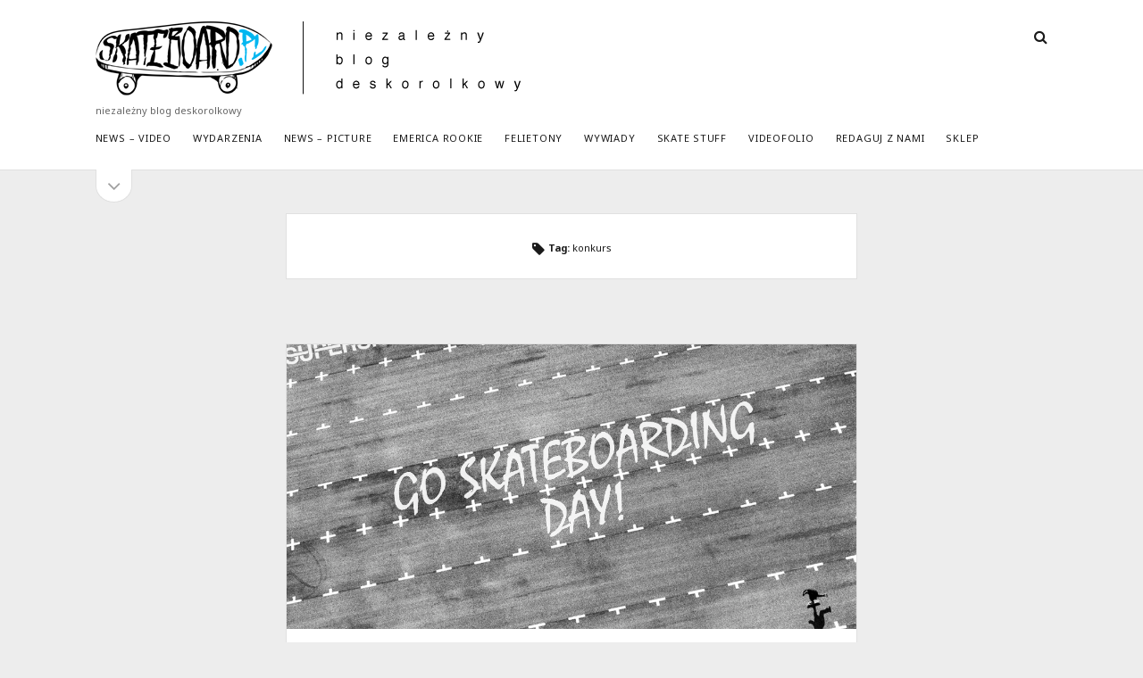

--- FILE ---
content_type: text/html; charset=UTF-8
request_url: https://skateboard.pl/tag/konkurs
body_size: 6800
content:
<!DOCTYPE html>

<html lang="pl-PL" prefix="og: http://ogp.me/ns#">

<head>
	<title>Archiwa: konkurs - Skateboard.pl</title>
<meta charset="UTF-8" />
<meta name="viewport" content="width=device-width, initial-scale=1" />
<meta name="template" content="Founder 1.28" />
<meta name="generator" content="WordPress 5.5.17" />

<!-- This site is optimized with the Yoast SEO plugin v4.9 - https://yoast.com/wordpress/plugins/seo/ -->
<link rel="canonical" href="https://skateboard.pl/tag/konkurs" />
<meta property="og:locale" content="pl_PL" />
<meta property="og:type" content="object" />
<meta property="og:title" content="Archiwa: konkurs - Skateboard.pl" />
<meta property="og:url" content="https://skateboard.pl/tag/konkurs" />
<meta property="og:site_name" content="Skateboard.pl" />
<meta name="twitter:card" content="summary" />
<meta name="twitter:title" content="Archiwa: konkurs - Skateboard.pl" />
<!-- / Yoast SEO plugin. -->

<link rel='dns-prefetch' href='//fonts.googleapis.com' />
<link rel='dns-prefetch' href='//s.w.org' />
<link rel="alternate" type="application/rss+xml" title="Skateboard.pl &raquo; Kanał z wpisami" href="https://skateboard.pl/feed" />
<link rel="alternate" type="application/rss+xml" title="Skateboard.pl &raquo; Kanał z komentarzami" href="https://skateboard.pl/comments/feed" />
<link rel="alternate" type="application/rss+xml" title="Skateboard.pl &raquo; Kanał z wpisami otagowanymi jako konkurs" href="https://skateboard.pl/tag/konkurs/feed" />
		<script type="text/javascript">
			window._wpemojiSettings = {"baseUrl":"https:\/\/s.w.org\/images\/core\/emoji\/13.0.0\/72x72\/","ext":".png","svgUrl":"https:\/\/s.w.org\/images\/core\/emoji\/13.0.0\/svg\/","svgExt":".svg","source":{"concatemoji":"https:\/\/skateboard.pl\/wp-includes\/js\/wp-emoji-release.min.js?ver=5.5.17"}};
			!function(e,a,t){var n,r,o,i=a.createElement("canvas"),p=i.getContext&&i.getContext("2d");function s(e,t){var a=String.fromCharCode;p.clearRect(0,0,i.width,i.height),p.fillText(a.apply(this,e),0,0);e=i.toDataURL();return p.clearRect(0,0,i.width,i.height),p.fillText(a.apply(this,t),0,0),e===i.toDataURL()}function c(e){var t=a.createElement("script");t.src=e,t.defer=t.type="text/javascript",a.getElementsByTagName("head")[0].appendChild(t)}for(o=Array("flag","emoji"),t.supports={everything:!0,everythingExceptFlag:!0},r=0;r<o.length;r++)t.supports[o[r]]=function(e){if(!p||!p.fillText)return!1;switch(p.textBaseline="top",p.font="600 32px Arial",e){case"flag":return s([127987,65039,8205,9895,65039],[127987,65039,8203,9895,65039])?!1:!s([55356,56826,55356,56819],[55356,56826,8203,55356,56819])&&!s([55356,57332,56128,56423,56128,56418,56128,56421,56128,56430,56128,56423,56128,56447],[55356,57332,8203,56128,56423,8203,56128,56418,8203,56128,56421,8203,56128,56430,8203,56128,56423,8203,56128,56447]);case"emoji":return!s([55357,56424,8205,55356,57212],[55357,56424,8203,55356,57212])}return!1}(o[r]),t.supports.everything=t.supports.everything&&t.supports[o[r]],"flag"!==o[r]&&(t.supports.everythingExceptFlag=t.supports.everythingExceptFlag&&t.supports[o[r]]);t.supports.everythingExceptFlag=t.supports.everythingExceptFlag&&!t.supports.flag,t.DOMReady=!1,t.readyCallback=function(){t.DOMReady=!0},t.supports.everything||(n=function(){t.readyCallback()},a.addEventListener?(a.addEventListener("DOMContentLoaded",n,!1),e.addEventListener("load",n,!1)):(e.attachEvent("onload",n),a.attachEvent("onreadystatechange",function(){"complete"===a.readyState&&t.readyCallback()})),(n=t.source||{}).concatemoji?c(n.concatemoji):n.wpemoji&&n.twemoji&&(c(n.twemoji),c(n.wpemoji)))}(window,document,window._wpemojiSettings);
		</script>
		<style type="text/css">
img.wp-smiley,
img.emoji {
	display: inline !important;
	border: none !important;
	box-shadow: none !important;
	height: 1em !important;
	width: 1em !important;
	margin: 0 .07em !important;
	vertical-align: -0.1em !important;
	background: none !important;
	padding: 0 !important;
}
</style>
	<link rel='stylesheet' id='wp-block-library-css'  href='https://skateboard.pl/wp-includes/css/dist/block-library/style.min.css?ver=5.5.17' type='text/css' media='all' />
<link rel='stylesheet' id='gglcptch-css'  href='https://skateboard.pl/wp-content/plugins/google-captcha/css/gglcptch.css?ver=1.30' type='text/css' media='all' />
<link rel='stylesheet' id='wp-pagenavi-css'  href='https://skateboard.pl/wp-content/plugins/wp-pagenavi/pagenavi-css.css?ver=2.70' type='text/css' media='all' />
<link rel='stylesheet' id='ct-founder-style-css'  href='https://skateboard.pl/wp-content/themes/founder/style.min.css?ver=5.5.17' type='text/css' media='all' />
<link rel='stylesheet' id='ct-unit-style-css'  href='https://skateboard.pl/wp-content/themes/unit/style.min.css?ver=5.5.17' type='text/css' media='all' />
<link rel='stylesheet' id='ct-founder-google-fonts-css'  href='//fonts.googleapis.com/css?family=Noto+Sans%3A400%2C700%2C400italic&#038;ver=5.5.17' type='text/css' media='all' />
<link rel='stylesheet' id='font-awesome-css'  href='https://skateboard.pl/wp-content/themes/founder/assets/font-awesome/css/font-awesome.min.css?ver=5.5.17' type='text/css' media='all' />
<!-- This site uses the Google Analytics by MonsterInsights plugin v6.2.0 - Using Analytics tracking - https://www.monsterinsights.com/ -->
<script type="text/javascript" data-cfasync="false">
	/* Function to detect opted out users */
	function __gaTrackerIsOptedOut() {
		return document.cookie.indexOf(disableStr + '=true') > -1;
	}

	/* Disable tracking if the opt-out cookie exists. */
	var disableStr = 'ga-disable-UA-72334131-1';
	if ( __gaTrackerIsOptedOut() ) {
		window[disableStr] = true;
	}

	/* Opt-out function */
	function __gaTrackerOptout() {
	  document.cookie = disableStr + '=true; expires=Thu, 31 Dec 2099 23:59:59 UTC; path=/';
	  window[disableStr] = true;
	}

	(function(i,s,o,g,r,a,m){i['GoogleAnalyticsObject']=r;i[r]=i[r]||function(){
		(i[r].q=i[r].q||[]).push(arguments)},i[r].l=1*new Date();a=s.createElement(o),
		m=s.getElementsByTagName(o)[0];a.async=1;a.src=g;m.parentNode.insertBefore(a,m)
	})(window,document,'script','//www.google-analytics.com/analytics.js','__gaTracker');

	__gaTracker('create', 'UA-72334131-1', 'auto');
	__gaTracker('set', 'forceSSL', true);
	__gaTracker('require', 'linkid', 'linkid.js');
	__gaTracker('send','pageview');
</script>
<!-- / Google Analytics by MonsterInsights -->
<script type='text/javascript' src='https://skateboard.pl/wp-includes/js/jquery/jquery.js?ver=1.12.4-wp' id='jquery-core-js'></script>
<!--[if IE 8]>
<script type='text/javascript' src='https://skateboard.pl/wp-content/themes/founder/js/build/html5shiv.min.js?ver=5.5.17' id='ct-founder-html5-shiv-js'></script>
<![endif]-->
<link rel="https://api.w.org/" href="https://skateboard.pl/wp-json/" /><link rel="alternate" type="application/json" href="https://skateboard.pl/wp-json/wp/v2/tags/68" /><link rel="EditURI" type="application/rsd+xml" title="RSD" href="https://skateboard.pl/xmlrpc.php?rsd" />
<link rel="wlwmanifest" type="application/wlwmanifest+xml" href="https://skateboard.pl/wp-includes/wlwmanifest.xml" /> 
<script type="text/javascript" src="https://skateboard.pl/wp-content/plugins/si-captcha-for-wordpress/captcha/si_captcha.js?ver=1768918014"></script>
<!-- begin SI CAPTCHA Anti-Spam - login/register form style -->
<style type="text/css">
.si_captcha_small { width:175px; height:45px; padding-top:10px; padding-bottom:10px; }
.si_captcha_large { width:250px; height:60px; padding-top:10px; padding-bottom:10px; }
img#si_image_com { border-style:none; margin:0; padding-right:5px; float:left; }
img#si_image_reg { border-style:none; margin:0; padding-right:5px; float:left; }
img#si_image_log { border-style:none; margin:0; padding-right:5px; float:left; }
img#si_image_side_login { border-style:none; margin:0; padding-right:5px; float:left; }
img#si_image_checkout { border-style:none; margin:0; padding-right:5px; float:left; }
img#si_image_jetpack { border-style:none; margin:0; padding-right:5px; float:left; }
img#si_image_bbpress_topic { border-style:none; margin:0; padding-right:5px; float:left; }
.si_captcha_refresh { border-style:none; margin:0; vertical-align:bottom; }
div#si_captcha_input { display:block; padding-top:15px; padding-bottom:5px; }
label#si_captcha_code_label { margin:0; }
input#si_captcha_code_input { width:65px; }
p#si_captcha_code_p { clear: left; padding-top:10px; }
.si-captcha-jetpack-error { color:#DC3232; }
</style>
<!-- end SI CAPTCHA Anti-Spam - login/register form style -->
<link rel="icon" href="https://skateboard.pl/wp-content/uploads/2015/12/cropped-3615894_300x300-32x32.jpg" sizes="32x32" />
<link rel="icon" href="https://skateboard.pl/wp-content/uploads/2015/12/cropped-3615894_300x300-192x192.jpg" sizes="192x192" />
<link rel="apple-touch-icon" href="https://skateboard.pl/wp-content/uploads/2015/12/cropped-3615894_300x300-180x180.jpg" />
<meta name="msapplication-TileImage" content="https://skateboard.pl/wp-content/uploads/2015/12/cropped-3615894_300x300-270x270.jpg" />
</head>

<body data-rsssl=1 id="unit" class="archive tag tag-konkurs tag-68">
		<a class="skip-content" href="#main">Skip to content &rarr;</a>
	<div id="overflow-container" class="overflow-container">
		<div id="max-width" class="max-width">
						<header class="site-header" id="site-header" role="banner">
				<div id="title-container" class="title-container">
					<div id='site-title' class='site-title'><a href='https://skateboard.pl'><span class='screen-reader-text'>Skateboard.pl</span><img class='logo' src='https://skateboard.pl/wp-content/uploads/2019/04/SKATEBOARD.png' alt='Skateboard.pl' /></a></div>					<p class="tagline">niezależny blog deskorolkowy</p>				</div>
				<button id="toggle-navigation" class="toggle-navigation" name="toggle-navigation" aria-expanded="false">
					<span class="screen-reader-text">open menu</span>
					<i class="fa fa-bars" title="primary menu icon" aria-hidden="true"></i>
				</button>
				<div id="menu-primary-container" class="menu-primary-container">
					<div id="menu-primary" class="menu-container menu-primary" role="navigation">
	<nav class="menu"><ul id="menu-primary-items" class="menu-primary-items"><li id="menu-item-53405" class="menu-item menu-item-type-taxonomy menu-item-object-category menu-item-53405"><a href="https://skateboard.pl/category/news-video">News &#8211; Video</a></li>
<li id="menu-item-53406" class="menu-item menu-item-type-taxonomy menu-item-object-category menu-item-53406"><a href="https://skateboard.pl/category/wydarzenia">Wydarzenia</a></li>
<li id="menu-item-53407" class="menu-item menu-item-type-taxonomy menu-item-object-category menu-item-53407"><a href="https://skateboard.pl/category/news-picture">News &#8211; Picture</a></li>
<li id="menu-item-53409" class="menu-item menu-item-type-taxonomy menu-item-object-category menu-item-53409"><a href="https://skateboard.pl/category/emerica-rookie">Emerica Rookie</a></li>
<li id="menu-item-53410" class="menu-item menu-item-type-taxonomy menu-item-object-category menu-item-53410"><a href="https://skateboard.pl/category/felietony">Felietony</a></li>
<li id="menu-item-53411" class="menu-item menu-item-type-taxonomy menu-item-object-category menu-item-53411"><a href="https://skateboard.pl/category/wywiady">Wywiady</a></li>
<li id="menu-item-53412" class="menu-item menu-item-type-taxonomy menu-item-object-category menu-item-53412"><a href="https://skateboard.pl/category/skate-stuff">Skate stuff</a></li>
<li id="menu-item-53413" class="menu-item menu-item-type-taxonomy menu-item-object-category menu-item-53413"><a href="https://skateboard.pl/category/videofolio">Videofolio</a></li>
<li id="menu-item-53414" class="menu-item menu-item-type-taxonomy menu-item-object-category menu-item-53414"><a href="https://skateboard.pl/category/redaguj-z-nami">Redaguj z nami</a></li>
<li id="menu-item-53428" class="menu-item menu-item-type-custom menu-item-object-custom menu-item-53428"><a href="http://supersklep.pl/skateshop">SKLEP</a></li>
</ul></nav></div>
										
<div class='search-form-container'>
	<button id="search-icon" class="search-icon">
		<i class="fa fa-search"></i>
	</button>
	<form role="search" method="get" class="search-form" action="https://skateboard.pl/">
		<label class="screen-reader-text">Search</label>
		<input type="search" class="search-field" placeholder="Search..." value="" name="s"
		       title="Search for:" tabindex="-1"/>
	</form>
</div>				</div>
			</header>
							<aside class="sidebar sidebar-primary" id="sidebar-primary" role="complementary">
		<h1 class="screen-reader-text">Sidebar</h1>
		<button id="toggle-sidebar" class="toggle-sidebar" name="toggle-sidebar" aria-expanded="false">
			<span class="screen-reader-text">open sidebar</span>
			<i class="fa fa-angle-down" title="sidebar icon" aria-hidden="true"></i>
		</button>
		<div id="sidebar-primary-content" class="sidebar-primary-content">
			<div id="sidebar-primary-widgets" class="sidebar-primary-widgets active-4">
				<section id="search-2" class="widget widget_search"><h2 class="widget-title">SZUKAJ</h2><div class='search-form-container'>
	<form role="search" method="get" class="search-form" action="https://skateboard.pl/">
		<label class="screen-reader-text" for="search-field">Search</label>
		<input id="search-field" type="search" class="search-field" value="" name="s"
		       title="Search for:"/>
		<input type="submit" class="search-submit" value='Go'/>
	</form>
</div></section>
		<section id="recent-posts-2" class="widget widget_recent_entries">
		<h2 class="widget-title">Ostatnie wpisy</h2>
		<ul>
											<li>
					<a href="https://skateboard.pl/vans-skate-classics">Vans Skate Classics</a>
									</li>
											<li>
					<a href="https://skateboard.pl/volcom-x-macba-life">Volcom x Macba Life</a>
									</li>
											<li>
					<a href="https://skateboard.pl/vans-x-anderson-paak">VANS X ANDERSON .PAAK</a>
									</li>
											<li>
					<a href="https://skateboard.pl/vans-66-supply">Vans 66 Supply</a>
									</li>
											<li>
					<a href="https://skateboard.pl/volcom-x-featured-artists">VOLCOM x FEATURED ARTISTS</a>
									</li>
					</ul>

		</section><section id="categories-2" class="widget widget_categories"><h2 class="widget-title">Kategorie</h2><form action="https://skateboard.pl" method="get"><label class="screen-reader-text" for="cat">Kategorie</label><select  name='cat' id='cat' class='postform' >
	<option value='-1'>Wybierz kategorię</option>
	<option class="level-0" value="1">Bez kategorii&nbsp;&nbsp;(330)</option>
	<option class="level-0" value="11">Emerica Rookie&nbsp;&nbsp;(114)</option>
	<option class="level-0" value="7">Felietony&nbsp;&nbsp;(56)</option>
	<option class="level-0" value="2">News &#8211; Picture&nbsp;&nbsp;(376)</option>
	<option class="level-0" value="3">News &#8211; Video&nbsp;&nbsp;(4&nbsp;038)</option>
	<option class="level-0" value="5">Recenzje&nbsp;&nbsp;(6)</option>
	<option class="level-0" value="12">Redaguj z nami&nbsp;&nbsp;(10)</option>
	<option class="level-0" value="10">Skate stuff&nbsp;&nbsp;(52)</option>
	<option class="level-0" value="4">Video artykuły&nbsp;&nbsp;(5)</option>
	<option class="level-0" value="8">Videofolio&nbsp;&nbsp;(18)</option>
	<option class="level-0" value="9">Wydarzenia&nbsp;&nbsp;(463)</option>
	<option class="level-0" value="6">Wywiady&nbsp;&nbsp;(29)</option>
</select>
</form>
<script type="text/javascript">
/* <![CDATA[ */
(function() {
	var dropdown = document.getElementById( "cat" );
	function onCatChange() {
		if ( dropdown.options[ dropdown.selectedIndex ].value > 0 ) {
			dropdown.parentNode.submit();
		}
	}
	dropdown.onchange = onCatChange;
})();
/* ]]> */
</script>

			</section><section id="tag_cloud-3" class="widget widget_tag_cloud"><h2 class="widget-title">TAGI</h2><div class="tagcloud"><a href="https://skateboard.pl/tag/3mc" class="tag-cloud-link tag-link-77 tag-link-position-1" style="font-size: 8pt;" aria-label="3mc (1 element)">3mc</a>
<a href="https://skateboard.pl/tag/adidas" class="tag-cloud-link tag-link-76 tag-link-position-2" style="font-size: 8pt;" aria-label="adidas (1 element)">adidas</a>
<a href="https://skateboard.pl/tag/altamont" class="tag-cloud-link tag-link-23 tag-link-position-3" style="font-size: 17.262626262626pt;" aria-label="altamont (40 elementów)">altamont</a>
<a href="https://skateboard.pl/tag/berlin" class="tag-cloud-link tag-link-75 tag-link-position-4" style="font-size: 8pt;" aria-label="berlin (1 element)">berlin</a>
<a href="https://skateboard.pl/tag/bluza" class="tag-cloud-link tag-link-73 tag-link-position-5" style="font-size: 8pt;" aria-label="bluza (1 element)">bluza</a>
<a href="https://skateboard.pl/tag/brixton" class="tag-cloud-link tag-link-44 tag-link-position-6" style="font-size: 9.2727272727273pt;" aria-label="brixton (2 elementy)">brixton</a>
<a href="https://skateboard.pl/tag/buty" class="tag-cloud-link tag-link-57 tag-link-position-7" style="font-size: 9.2727272727273pt;" aria-label="buty (2 elementy)">buty</a>
<a href="https://skateboard.pl/tag/callicut" class="tag-cloud-link tag-link-69 tag-link-position-8" style="font-size: 8pt;" aria-label="callicut (1 element)">callicut</a>
<a href="https://skateboard.pl/tag/deskorolka" class="tag-cloud-link tag-link-30 tag-link-position-9" style="font-size: 12.59595959596pt;" aria-label="deskorolka (8 elementów)">deskorolka</a>
<a href="https://skateboard.pl/tag/dgk" class="tag-cloud-link tag-link-70 tag-link-position-10" style="font-size: 8pt;" aria-label="dgk (1 element)">dgk</a>
<a href="https://skateboard.pl/tag/dvs" class="tag-cloud-link tag-link-18 tag-link-position-11" style="font-size: 8pt;" aria-label="dvs (1 element)">dvs</a>
<a href="https://skateboard.pl/tag/elemement" class="tag-cloud-link tag-link-80 tag-link-position-12" style="font-size: 8pt;" aria-label="elemement (1 element)">elemement</a>
<a href="https://skateboard.pl/tag/element" class="tag-cloud-link tag-link-24 tag-link-position-13" style="font-size: 18.606060606061pt;" aria-label="element (62 elementy)">element</a>
<a href="https://skateboard.pl/tag/emeirca-skateboard" class="tag-cloud-link tag-link-56 tag-link-position-14" style="font-size: 9.2727272727273pt;" aria-label="Emeirca. skateboard (2 elementy)">Emeirca. skateboard</a>
<a href="https://skateboard.pl/tag/emerica" class="tag-cloud-link tag-link-15 tag-link-position-15" style="font-size: 15.636363636364pt;" aria-label="emerica (23 elementy)">emerica</a>
<a href="https://skateboard.pl/tag/es" class="tag-cloud-link tag-link-49 tag-link-position-16" style="font-size: 10.828282828283pt;" aria-label="es (4 elementy)">es</a>
<a href="https://skateboard.pl/tag/etnies" class="tag-cloud-link tag-link-19 tag-link-position-17" style="font-size: 15.989898989899pt;" aria-label="etnies (26 elementów)">etnies</a>
<a href="https://skateboard.pl/tag/kolaboracja" class="tag-cloud-link tag-link-64 tag-link-position-18" style="font-size: 9.2727272727273pt;" aria-label="kolaboracja (2 elementy)">kolaboracja</a>
<a href="https://skateboard.pl/tag/konkurs" class="tag-cloud-link tag-link-68 tag-link-position-19" style="font-size: 8pt;" aria-label="konkurs (1 element)">konkurs</a>
<a href="https://skateboard.pl/tag/lookbook" class="tag-cloud-link tag-link-45 tag-link-position-20" style="font-size: 9.2727272727273pt;" aria-label="lookbook (2 elementy)">lookbook</a>
<a href="https://skateboard.pl/tag/moma" class="tag-cloud-link tag-link-83 tag-link-position-21" style="font-size: 8pt;" aria-label="moma (1 element)">moma</a>
<a href="https://skateboard.pl/tag/museum" class="tag-cloud-link tag-link-84 tag-link-position-22" style="font-size: 8pt;" aria-label="museum (1 element)">museum</a>
<a href="https://skateboard.pl/tag/museumofmodernart" class="tag-cloud-link tag-link-87 tag-link-position-23" style="font-size: 8pt;" aria-label="museumofmodernart (1 element)">museumofmodernart</a>
<a href="https://skateboard.pl/tag/nat-geo" class="tag-cloud-link tag-link-81 tag-link-position-24" style="font-size: 8pt;" aria-label="nat geo (1 element)">nat geo</a>
<a href="https://skateboard.pl/tag/newyork" class="tag-cloud-link tag-link-88 tag-link-position-25" style="font-size: 8pt;" aria-label="newyork (1 element)">newyork</a>
<a href="https://skateboard.pl/tag/nike" class="tag-cloud-link tag-link-20 tag-link-position-26" style="font-size: 18.535353535354pt;" aria-label="nike (60 elementów)">nike</a>
<a href="https://skateboard.pl/tag/nike-sb" class="tag-cloud-link tag-link-21 tag-link-position-27" style="font-size: 18.535353535354pt;" aria-label="nike SB (61 elementów)">nike SB</a>
<a href="https://skateboard.pl/tag/reynolds" class="tag-cloud-link tag-link-79 tag-link-position-28" style="font-size: 8pt;" aria-label="reynolds (1 element)">reynolds</a>
<a href="https://skateboard.pl/tag/shake-junt" class="tag-cloud-link tag-link-82 tag-link-position-29" style="font-size: 8pt;" aria-label="shake junt (1 element)">shake junt</a>
<a href="https://skateboard.pl/tag/skate" class="tag-cloud-link tag-link-34 tag-link-position-30" style="font-size: 12.242424242424pt;" aria-label="skate (7 elementów)">skate</a>
<a href="https://skateboard.pl/tag/skateboard" class="tag-cloud-link tag-link-14 tag-link-position-31" style="font-size: 15.777777777778pt;" aria-label="skateboard (24 elementy)">skateboard</a>
<a href="https://skateboard.pl/tag/skateboarding" class="tag-cloud-link tag-link-16 tag-link-position-32" style="font-size: 22pt;" aria-label="skateboarding (191 elementów)">skateboarding</a>
<a href="https://skateboard.pl/tag/skateboardingisfun" class="tag-cloud-link tag-link-85 tag-link-position-33" style="font-size: 10.121212121212pt;" aria-label="skateboardingisfun (3 elementy)">skateboardingisfun</a>
<a href="https://skateboard.pl/tag/skateoarding" class="tag-cloud-link tag-link-22 tag-link-position-34" style="font-size: 15.212121212121pt;" aria-label="skateoarding (20 elementów)">skateoarding</a>
<a href="https://skateboard.pl/tag/supersklep" class="tag-cloud-link tag-link-25 tag-link-position-35" style="font-size: 15.494949494949pt;" aria-label="supersklep (22 elementy)">supersklep</a>
<a href="https://skateboard.pl/tag/symbol" class="tag-cloud-link tag-link-78 tag-link-position-36" style="font-size: 8pt;" aria-label="symbol (1 element)">symbol</a>
<a href="https://skateboard.pl/tag/thrasher" class="tag-cloud-link tag-link-71 tag-link-position-37" style="font-size: 8pt;" aria-label="thrasher (1 element)">thrasher</a>
<a href="https://skateboard.pl/tag/trujillo" class="tag-cloud-link tag-link-74 tag-link-position-38" style="font-size: 8pt;" aria-label="trujillo (1 element)">trujillo</a>
<a href="https://skateboard.pl/tag/truman" class="tag-cloud-link tag-link-72 tag-link-position-39" style="font-size: 8pt;" aria-label="truman (1 element)">truman</a>
<a href="https://skateboard.pl/tag/vans" class="tag-cloud-link tag-link-13 tag-link-position-40" style="font-size: 14.010101010101pt;" aria-label="vans (13 elementów)">vans</a>
<a href="https://skateboard.pl/tag/vansskate" class="tag-cloud-link tag-link-89 tag-link-position-41" style="font-size: 8pt;" aria-label="vansskate (1 element)">vansskate</a>
<a href="https://skateboard.pl/tag/vansxmoma" class="tag-cloud-link tag-link-86 tag-link-position-42" style="font-size: 8pt;" aria-label="vansxmoma (1 element)">vansxmoma</a>
<a href="https://skateboard.pl/tag/video" class="tag-cloud-link tag-link-43 tag-link-position-43" style="font-size: 9.2727272727273pt;" aria-label="video (2 elementy)">video</a>
<a href="https://skateboard.pl/tag/volcom" class="tag-cloud-link tag-link-31 tag-link-position-44" style="font-size: 10.121212121212pt;" aria-label="volcom (3 elementy)">volcom</a>
<a href="https://skateboard.pl/tag/wywiad" class="tag-cloud-link tag-link-17 tag-link-position-45" style="font-size: 10.828282828283pt;" aria-label="wywiad (4 elementy)">wywiad</a></div>
</section>			</div>
		</div>
	</aside>

						<section id="main" class="main" role="main">
				
<div class='archive-header'>
	<i class="fa fa-tag"></i>
	<h1>
		Tag: <span>konkurs</span>	</h1>
	</div>
<div id="loop-container" class="loop-container">
	<div class="post-53890 post type-post status-publish format-standard has-post-thumbnail hentry category-skate-stuff tag-goskateboardingday tag-konkurs tag-skateboard entry">
		<article>
		<div class="featured-image"><a href="https://skateboard.pl/go-skateboarding-day-2017">Go Skateboarding Day 2017 &#8211; Konkurs<img width="2099" height="1399" src="https://skateboard.pl/wp-content/uploads/2017/06/goskateboarding-day.jpg" class="attachment-full size-full wp-post-image" alt="" loading="lazy" srcset="https://skateboard.pl/wp-content/uploads/2017/06/goskateboarding-day.jpg 2099w, https://skateboard.pl/wp-content/uploads/2017/06/goskateboarding-day-300x200.jpg 300w, https://skateboard.pl/wp-content/uploads/2017/06/goskateboarding-day-768x512.jpg 768w, https://skateboard.pl/wp-content/uploads/2017/06/goskateboarding-day-1024x683.jpg 1024w" sizes="(max-width: 2099px) 100vw, 2099px" /></a></div>		<div class='post-header'>
						<h2 class='post-title'>
				<a href="https://skateboard.pl/go-skateboarding-day-2017">Go Skateboarding Day 2017 &#8211; Konkurs</a>
			</h2>
			
<div class="post-meta">
	<p>
		Published 20 stycznia 2026 by Skateboard.pl	</p>
</div>		</div>
		<div class="post-content">
			<p>Z okazji światowych dni deskorolki o międzynarodowej nazwie &#8220;go skateboarding day&#8221;, podjęliśmy współpracę z naszymi przyjaciółmi z SUPERSKLEP.PL. Przygotowaliśmy świetny konkurs z wartościowymi nagrodami, co&#8230;</p>
<p><a class='more-link' href='https://skateboard.pl/go-skateboarding-day-2017'>Zobacz więcej&gt; <span class='screen-reader-text'>Go Skateboarding Day 2017 &#8211; Konkurs</span></a></p>			<span class="post-comments">
	<i class="fa fa-comment" title="comment icon"></i>
	<a href="https://skateboard.pl/go-skateboarding-day-2017#respond">Leave a Comment</a></span>		</div>
	</article>
	</div></div>

</section><!-- .main -->

<footer id="site-footer" class="site-footer" role="contentinfo">
		<span>
        <a href="https://www.competethemes.com/unit/">Unit WordPress Theme</a> by Compete Themes    </span>
</footer>
</div>
</div><!-- .overflow-container -->


<script type='text/javascript' id='ct-founder-js-js-extra'>
/* <![CDATA[ */
var objectL10n = {"openMenu":"open menu","closeMenu":"close menu","openSidebar":"open sidebar","closeSidebar":"close sidebar"};
/* ]]> */
</script>
<script type='text/javascript' src='https://skateboard.pl/wp-content/themes/founder/js/build/production.min.js?ver=5.5.17' id='ct-founder-js-js'></script>
<!--[if IE 8]>
<script type='text/javascript' src='https://skateboard.pl/wp-content/themes/founder/js/build/respond.min.js?ver=5.5.17' id='ct-founder-respond-js'></script>
<![endif]-->
<script type='text/javascript' src='https://skateboard.pl/wp-includes/js/wp-embed.min.js?ver=5.5.17' id='wp-embed-js'></script>

</body>
</html>

--- FILE ---
content_type: text/css
request_url: https://skateboard.pl/wp-content/themes/founder/style.min.css?ver=5.5.17
body_size: 5114
content:
.comments-number h2,.social-media-icons a,.toggle-navigation,.toggle-sidebar i,h1,h2{font-size:1.5em;line-height:1.5}#cancel-comment-reply-link,.archive-header h1,.comment-footer a,.comment-footer span,.further-reading span,.menu-primary-items a,.menu-unset ul a,.more-link,.post-comments,.post-header p,.post-tags li,.post-tags span,.singular-attachment .attachment-caption,.sticky-status span,.tagline,.widget,.wp-caption-text,input:not([type=checkbox]):not([type=radio]):not([type=submit]):not([type=file]):not([type=image]),input[type=submit],textarea{font-size:.6875em;line-height:1.4545}.comment-footer a,.comment-footer span,.further-reading span,.menu-primary-items a,.menu-unset ul a,.more-link,.post-header p,.post-tags span,.sticky-status span,.widget-title{text-transform:uppercase;letter-spacing:.07em}*,:after,:before{box-sizing:border-box}body{height:100%;font-size:100%;margin:0;padding:0;font-family:"Noto Sans",sans-serif;line-height:1.5;font-weight:400;color:#666;background:#fff;-webkit-font-smoothing:subpixel-antialiased;word-wrap:break-word;-ms-word-wrap:break-word}.overflow-container{position:relative;overflow:hidden;height:auto;min-height:100%}.main{margin:0 auto}p{margin:1.5em 0}a{text-decoration:none;color:#1A1A1A;border-bottom:solid 1px #1A1A1A;-webkit-transition:color .1s ease-in-out,border-color .1s ease-in-out;transition:color .1s ease-in-out,border-color .1s ease-in-out}a:link{color:#1A1A1A}a:visited{color:#1A1A1A;border-color:#D4D4D4}a:active,a:focus,a:hover{color:#1A1A1A;border-color:#E37D39}h1,h2,h3,h4,h5,h6{font-family:"Noto Sans",sans-serif;margin:0;padding:0;font-weight:700;color:#1A1A1A}h3{font-size:1.3125em;line-height:1.143}h4{font-size:1em;line-height:1.5}ol,ul{font-size:1em;padding:0;margin:1.5em}ol ol,ol ul,ul ol,ul ul{margin:0 1.5em}li li,ol ol,ol ul,ul ol,ul ul{font-size:1em}pre{white-space:pre-wrap;white-space:-moz-pre-wrap;white-space:-pre-wrap;white-space:-o-pre-wrap;word-wrap:break-word;background:#F7F7F7;border:solid 1px #EDEDED;padding:.75em 1.5em}code{background:#EDEDED;padding:0 .375em}blockquote{margin:1.5em;padding-left:1.5em;border-left:solid 3px #E37D39}blockquote cite{display:block;text-align:right}hr{margin:.69em 0}table{border-spacing:0;border-collapse:collapse;margin:1.5em 0}td,th{padding:.5em .75em;border:solid 1px #000}.alignleft{float:left;margin:0 1.5em 1.5em 0}.alignright{float:right;margin:0 0 1.5em 1.5em}.aligncenter{text-align:center;margin:1.5em auto;display:block}.alignnone{margin:1.5em}.aligncenter,.alignleft,.alignnone,.alignright,.size-auto,.size-full,.size-large,.size-medium,.size-thumbnail,img{max-width:100%;height:auto}.wp-caption-text{margin:0 0 1.84502em}input:not([type=checkbox]):not([type=radio]):not([type=submit]):not([type=file]):not([type=image]),textarea{font-family:"Noto Sans",sans-serif;padding:10px 12px;width:100%;max-width:30em;background:#EDEDED;color:#666;outline:solid 1px #D4D4D4;border:none;border-radius:0;-webkit-appearance:none;-webkit-transition:all .1s ease-in-out;transition:all .1s ease-in-out}input:not([type=checkbox]):not([type=radio]):not([type=submit]):not([type=file]):not([type=image]):focus,textarea:focus{background:#fff}textarea{max-width:45em;overflow:auto}input[type=submit]{font-family:"Noto Sans",sans-serif;padding:10px 12px;color:#fff;background:#1A1A1A;min-width:96px;outline:0;border:none;border-radius:0;-webkit-appearance:none;-webkit-transition:all .1s ease-in-out;transition:all .1s ease-in-out}input[type=submit]:hover{cursor:pointer}input[type=submit]:active,input[type=submit]:focus,input[type=submit]:hover{background:#4D4D4D}input[type=search]{margin-right:2px}::-webkit-input-placeholder{color:#666}:-moz-placeholder{color:#666}::-moz-placeholder{color:#666}:-ms-input-placeholder{color:#666}a img{border:none}@media only screen and (min-device-width:320px) and (max-device-width:480px) and (orientation:landscape){html{-webkit-text-size-adjust:none}}@media only screen and (min-device-width:768px) and (max-device-width:1024px) and (orientation:landscape){html{-webkit-text-size-adjust:none}}.screen-reader-text{position:absolute;clip:rect(1px 1px 1px 1px);clip:rect(1px,1px,1px,1px);overflow:hidden;height:1px;width:1px}.skip-content{position:absolute;top:-100%;width:100%;left:0;display:block;text-align:center;color:#fff!important;z-index:99;padding:1.5em;background:#1A1A1A;-webkit-transition:top .2s ease-in-out;transition:top .2s ease-in-out}.skip-content:focus{top:0;outline:0}.admin-bar .skip-content:focus{top:32px}.max-width{max-width:1400px;margin:0 auto}#breadcrumbs{text-align:center}.site-header{position:relative;padding:1.5em 0;border-bottom:solid 1px #D4D4D4;margin-bottom:1.5em}.title-container{display:inline-block;margin-left:8.334%;max-width:75%}.site-title{font-size:1em;line-height:1.5;font-weight:700}.site-title a{border:none;-webkit-transition:color .1s ease-in-out;transition:color .1s ease-in-out}.site-title a:active,.site-title a:focus,.site-title a:hover{color:#666}.tagline{margin:0}.toggle-navigation{line-height:1;float:right;background:0 0;border:none;margin:0 8.334% 0 0;padding:0;color:#1A1A1A}.toggle-navigation.open,.toggle-navigation:focus{outline:0;color:#E37D39}.social-media-icons{list-style:none;margin:1.5em 0 -10px;padding:.75em 8.334% 0;float:left;-webkit-transition:opacity .1s ease-in-out;transition:opacity .1s ease-in-out}.social-media-icons li{display:inline-block}.social-media-icons a{border-bottom:none;margin-right:12px}.social-media-icons a:focus{outline:0}.social-media-icons.fade{opacity:0}.site-header .search-form-container{position:relative;float:right;text-align:right;margin:2.25em 8.334% 0 0}.site-header .search-form-container button{position:relative;z-index:9;background:0 0;border:none;margin:0 -10px 0 0;padding:6px 10px;font-size:1em;line-height:1.5}.site-header .search-form-container button:focus{outline:0}.site-header .search-form-container button:focus i{color:#E37D39}.site-header .search-form-container button.open+form{opacity:1}.site-header .search-form-container i{color:#1A1A1A;z-index:-1}.site-header .search-form-container form{position:absolute;top:0;right:-12px;left:0;opacity:0;-webkit-transition:opacity .15s ease-in-out,left .15s ease-in-out;transition:opacity .15s ease-in-out,left .15s ease-in-out}.site-header .search-form-container .search-field{max-width:none!important;outline:0!important;padding:9px 12px!important}.site-header .search-form-container .search-field::-webkit-search-cancel-button,.site-header .search-form-container .search-field::-webkit-search-decoration,.site-header .search-form-container .search-field::-webkit-search-results-button,.site-header .search-form-container .search-field::-webkit-search-results-decoration{-webkit-appearance:none}.site-header .search-form-container .search-field::-ms-clear{display:none;width:0;height:0}.site-header .search-form-container .search-field::-ms-reveal{display:none;width:0;height:0}.site-header .search-form-container .search-field:focus{background:#EDEDED!important;outline:solid 1px #D4D4D4!important}@media all and (min-width:37.5em){.site-title{font-size:1.5em;line-height:1.5}.toggle-navigation{line-height:1.5}}@media all and (min-width:56.25em){.site-header{padding:1.5em 8.334%}.title-container{margin-left:0;margin-right:3em;max-width:none}.toggle-navigation{display:none}.social-media-icons{position:absolute;right:8.334%;top:1.5em;margin:0;margin-right:1.5em;padding:0;border:none}.social-media-icons a{-webkit-transition:color .1s ease-in-out;transition:color .1s ease-in-out}.social-media-icons a:active,.social-media-icons a:focus,.social-media-icons a:hover{color:#E37D39}.site-header .search-form-container{position:absolute;top:1.5em;right:8.334%;margin:0}.site-header .search-form-container button:hover{cursor:pointer}.site-header .search-form-container button.open+form{left:-266px}}@media all and (min-width:87.5em){.site-header{border:none}.site-header:after{content:'';position:absolute;bottom:0;left:-999px;right:-999px;height:1px;background:#D4D4D4}}.menu-primary-container{display:none}.menu-primary-container:after{content:".";display:block;clear:both;visibility:hidden;line-height:0;height:0}.menu-primary-items,.menu-unset ul{list-style:none;margin:1.5em 0 0;border-top:solid 1px #D4D4D4}.menu-primary-items a,.menu-unset ul a{display:inline-block;padding:12px 0 12px 8.334%;border:none}.menu-primary-items li,.menu-unset ul li{position:relative;border-bottom:solid 1px #EDEDED}.menu-primary-items li.current-menu-item:after,.menu-primary-items li.current_page_item:after,.menu-unset ul li.current-menu-item:after,.menu-unset ul li.current_page_item:after{content:'';position:absolute;left:0;top:0;bottom:0;width:3px;background:#E37D39}.menu-primary-items li.open>button,.menu-unset ul li.open>button{-webkit-transform:rotate(180deg);-ms-transform:rotate(180deg);transform:rotate(180deg)}.menu-primary-items li.open>ul,.menu-unset ul li.open>ul{display:block}.menu-primary-items>li:last-child,.menu-unset ul>li:last-child{margin-bottom:-1.5em}.menu-primary-items ul,.menu-unset ul ul{display:none;list-style:none;margin:0}.menu-primary-items ul li,.menu-unset ul ul li{border:none}.menu-primary-items ul li:last-child,.menu-unset ul ul li:last-child{margin-bottom:.75em}.menu-primary-items ul a,.menu-unset ul ul a{margin-left:24px}.menu-primary-items ul ul a,.menu-unset ul ul ul a{margin-left:48px}.toggle-dropdown{float:right;font-size:1em;line-height:1.5;height:1.5em;width:1.5em;margin:7px 8.334% 0 0;padding:0;color:#1A1A1A;background:0 0;border:solid 1px #1A1A1A;text-align:center}.toggle-dropdown:active,.toggle-dropdown:focus,.toggle-dropdown:hover{outline:0;color:#E37D39;border-color:#E37D39}.toggle-dropdown:after{content:'\f107';font-family:FontAwesome;display:inline-block;vertical-align:text-bottom}.menu-primary-container.open{display:block}@media all and (min-width:56.25em){.menu-primary-container{display:inline-block;vertical-align:top;margin-top:7px}.menu-primary{display:inline-block;margin-left:0;vertical-align:text-bottom}.menu-primary-items,.menu-unset ul{border:none;margin:0}.menu-primary-items li,.menu-unset ul li{display:inline-block;border:none;margin-right:20px}.menu-primary-items li.current-menu-item>a,.menu-primary-items li.current_page_item>a,.menu-unset ul li.current-menu-item>a,.menu-unset ul li.current_page_item>a{border-color:#E37D39}.menu-primary-items li.current-menu-item:after,.menu-primary-items li.current_page_item:after,.menu-unset ul li.current-menu-item:after,.menu-unset ul li.current_page_item:after{display:none}.menu-primary-items li.menu-item-has-children a,.menu-unset ul li.menu-item-has-children a{margin:0}.menu-primary-items li.menu-item-has-children a:active~ul,.menu-primary-items li.menu-item-has-children a:focus~ul,.menu-primary-items li.menu-item-has-children a:hover~ul,.menu-unset ul li.menu-item-has-children a:active~ul,.menu-unset ul li.menu-item-has-children a:focus~ul,.menu-unset ul li.menu-item-has-children a:hover~ul{opacity:1;visibility:visible;top:calc(100% + 18px)}.menu-primary-items li.menu-item-has-children a:active:before,.menu-primary-items li.menu-item-has-children a:hover:before,.menu-unset ul li.menu-item-has-children a:active:before,.menu-unset ul li.menu-item-has-children a:hover:before{content:'';position:absolute;left:0;right:0;top:16px;height:48px}.menu-primary-items li.menu-item-has-children>a,.menu-unset ul li.menu-item-has-children>a{-webkit-backface-visibility:hidden;backface-visibility:hidden}.menu-primary-items li.menu-item-has-children>a:after,.menu-unset ul li.menu-item-has-children>a:after{content:' + ';border-bottom:solid 1px #fff}.menu-primary-items a,.menu-unset ul a{padding:0;border-bottom:solid 1px transparent}.menu-primary-items a:active,.menu-primary-items a:focus,.menu-primary-items a:hover,.menu-unset ul a:active,.menu-unset ul a:focus,.menu-unset ul a:hover{border-color:#1A1A1A}.menu-primary-items ul,.menu-unset ul ul{display:block;position:absolute;top:100%;top:calc(100% + 24px);visibility:hidden;overflow:visible;z-index:29;left:0;opacity:0;background:#fff;padding:.375em .75em .75em;border:solid 1px #D4D4D4;text-align:center;-webkit-backface-visibility:hidden;backface-visibility:hidden;-webkit-transition:all .1s ease-in-out;transition:all .1s ease-in-out}.menu-primary-items ul.focused,.menu-primary-items ul:hover,.menu-unset ul ul.focused,.menu-unset ul ul:hover{opacity:1;visibility:visible;top:calc(100% + 18px)}.menu-primary-items ul:after,.menu-unset ul ul:after{content:'';position:absolute;top:-12px;left:50%;left:calc(50% - 12px);border-bottom:solid 12px #fff;border-left:solid 12px transparent;border-right:solid 12px transparent}.menu-primary-items ul:before,.menu-unset ul ul:before{content:'';position:absolute;top:-13px;left:50%;left:calc(50% - 13px);border-bottom:solid 13px #D4D4D4;border-left:solid 13px transparent;border-right:solid 13px transparent}.menu-primary-items ul li,.menu-unset ul ul li{display:block;white-space:nowrap;margin:12px;line-height:16px;-webkit-backface-visibility:hidden;backface-visibility:hidden}.menu-primary-items ul li:last-child,.menu-unset ul ul li:last-child{margin-bottom:0}.menu-primary-items ul li:first-child,.menu-unset ul ul li:first-child{margin-top:6px}.menu-primary-items ul li.menu-item-has-children a,.menu-unset ul ul li.menu-item-has-children a{position:relative}.menu-primary-items ul li.menu-item-has-children a:active:before,.menu-primary-items ul li.menu-item-has-children a:hover:before,.menu-unset ul ul li.menu-item-has-children a:active:before,.menu-unset ul ul li.menu-item-has-children a:hover:before{content:'';position:absolute;top:0;right:-72px;left:auto;height:24px;width:72px}.menu-primary-items ul a,.menu-unset ul ul a{display:inline-block}.menu-primary-items ul .menu-item-has-children>a,.menu-unset ul ul .menu-item-has-children>a{margin-right:-8px}.menu-primary-items ul .menu-item-has-children>a:active~ul,.menu-primary-items ul .menu-item-has-children>a:focus~ul,.menu-primary-items ul .menu-item-has-children>a:hover~ul,.menu-unset ul ul .menu-item-has-children>a:active~ul,.menu-unset ul ul .menu-item-has-children>a:focus~ul,.menu-unset ul ul .menu-item-has-children>a:hover~ul{top:1px;left:calc(100% + 24px)}.menu-primary-items ul .menu-item-has-children ul,.menu-unset ul ul .menu-item-has-children ul{left:100%;left:calc(100% + 30px);top:1px}.menu-primary-items ul .menu-item-has-children ul.focused,.menu-primary-items ul .menu-item-has-children ul:hover,.menu-unset ul ul .menu-item-has-children ul.focused,.menu-unset ul ul .menu-item-has-children ul:hover{top:1px;left:calc(100% + 24px)}.menu-primary-items ul .menu-item-has-children ul:after,.menu-unset ul ul .menu-item-has-children ul:after{content:'';position:absolute;top:50%;top:calc(50% - 12px);left:-24px;border-right:solid 12px #fff;border-top:solid 12px transparent;border-bottom:solid 12px transparent}.menu-primary-items ul .menu-item-has-children ul:before,.menu-unset ul ul .menu-item-has-children ul:before{content:'';position:absolute;top:50%;top:calc(50% - 13px);left:-26px;border-right:solid 13px #D4D4D4;border-top:solid 13px transparent;border-bottom:solid 13px transparent}.toggle-dropdown{display:none}}.gallery{margin:2.25em auto}.gallery-item{display:inline-block;padding:.75em;text-align:center;vertical-align:top;width:100%;margin:0}.gallery-item img{max-width:100%;max-height:100%}.gallery-item a{border:none}.gallery-columns-2 .gallery-item{max-width:50%}.gallery-columns-3 .gallery-item{max-width:33.33%}.gallery-columns-4 .gallery-item{max-width:25%}.gallery-columns-5 .gallery-item{max-width:20%}.gallery-columns-6 .gallery-item{max-width:16.66%}.gallery-columns-7 .gallery-item{max-width:14.28%}.gallery-columns-8 .gallery-item{max-width:12.5%}.gallery-columns-9 .gallery-item{max-width:11.11%}.gallery-icon img{margin:0 auto}.gallery-caption{color:#666;display:block;font-family:"Noto Sans",sans-serif;font-size:12px;padding:.5em 0 0;margin:0}.gallery-columns-6 .gallery-caption,.gallery-columns-7 .gallery-caption,.gallery-columns-8 .gallery-caption,.gallery-columns-9 .gallery-caption{display:none}.tiled-gallery{margin:2.25em auto!important}.tiled-gallery .gallery-row{margin:0 auto}.toggle-sidebar{position:absolute;top:100%;font-size:1em;background:#fff;border:solid 1px #D4D4D4;border-top:none;margin:0 0 0 8.334%;padding:0 .75em;border-radius:0 0 12px 12px}.toggle-sidebar:focus{outline:0}.toggle-sidebar:focus i{color:#E37D39}.toggle-sidebar i{color:#A1A1A1;-webkit-transition:color .1s ease-in-out;transition:color .1s ease-in-out}.sidebar-primary-content{display:none}.sidebar-primary-widgets{padding:1.5em 8.334%}.sidebar-primary{position:relative;z-index:9;margin-top:-1.5em;margin-bottom:4.5em}.sidebar-primary.open{border-bottom:solid 1px #D4D4D4}.sidebar-primary.open .toggle-sidebar{border-top:solid 1px #D4D4D4;border-color:#E37D39;border-top-color:#D4D4D4}.sidebar-primary.open .toggle-sidebar i{color:#E37D39;-webkit-transform:rotate(180deg);-ms-transform:rotate(180deg);transform:rotate(180deg)}.sidebar-primary.open .sidebar-primary-content{display:block}@media all and (min-width:43.75em){.sidebar-primary-widgets:after{content:".";display:block;clear:both;visibility:hidden;line-height:0;height:0}.sidebar-primary-widgets:not(.active-1) .widget{width:47%;float:left}.sidebar-primary-widgets:not(.active-1) .widget:nth-child(odd){margin-right:3%;clear:left}}@media all and (min-width:56.25em){.sidebar-primary{margin-bottom:3em}.toggle-sidebar{-webkit-transition:border-color .1s ease-in-out;transition:border-color .1s ease-in-out}.toggle-sidebar:hover{cursor:pointer}.toggle-sidebar:active,.toggle-sidebar:focus,.toggle-sidebar:hover{border-color:#E37D39}.toggle-sidebar:active i,.toggle-sidebar:focus i,.toggle-sidebar:hover i{color:#E37D39}.sidebar-primary-content{display:block;max-height:0;overflow:hidden;-webkit-transition:max-height .2s ease-in-out;transition:max-height .2s ease-in-out}}@media all and (min-width:62.5em){.sidebar-primary-widgets:not(.active-1):not(.active-2) .widget{width:31%;margin-right:0;margin-top:1.5em}.sidebar-primary-widgets:not(.active-1):not(.active-2) .widget:nth-child(odd){clear:none}.sidebar-primary-widgets:not(.active-1):not(.active-2) .widget:nth-child(3n - 1),.sidebar-primary-widgets:not(.active-1):not(.active-2) .widget:nth-child(3n - 2){margin-right:3%}.sidebar-primary-widgets:not(.active-1):not(.active-2) .widget:nth-child(3n+4){clear:left}}@media all and (min-width:75em){.sidebar-primary-widgets:not(.active-1) .widget{width:31%;margin-right:0;margin-top:1.5em}.sidebar-primary-widgets:not(.active-1) .widget:nth-child(odd){clear:none}.sidebar-primary-widgets:not(.active-1) .widget:nth-child(3n - 1),.sidebar-primary-widgets:not(.active-1) .widget:nth-child(3n - 2){margin-right:3%}.sidebar-primary-widgets:not(.active-1) .widget:nth-child(3n+4){clear:left}.sidebar-primary-widgets:not(.active-1):not(.active-2):not(.active-3) .widget{width:22%;margin-right:0;margin-top:1.5em}.sidebar-primary-widgets:not(.active-1):not(.active-2):not(.active-3) .widget:nth-child(4n - 1),.sidebar-primary-widgets:not(.active-1):not(.active-2):not(.active-3) .widget:nth-child(4n - 2),.sidebar-primary-widgets:not(.active-1):not(.active-2):not(.active-3) .widget:nth-child(4n - 3){margin-right:4%}.sidebar-primary-widgets:not(.active-1):not(.active-2):not(.active-3) .widget:nth-child(3n+4){clear:none}.sidebar-primary-widgets:not(.active-1):not(.active-2):not(.active-3) .widget:nth-child(3n+5){clear:left}}@media all and (min-width:87.5em){.sidebar-primary.open{border:none}.sidebar-primary.open:after{content:'';position:absolute;bottom:-1px;left:-999px;right:-999px;height:1px;background:#D4D4D4}}.widget{margin:1.5em 0 3em}.widget ul{list-style:none;margin:1.5em 0 0}.widget ul a{border-color:transparent}.widget ul a:active,.widget ul a:focus,.widget ul a:hover{border-color:#E37D39}.widget ul li{margin-bottom:.75em}.widget ul ul{margin:.75em 1.5em}.widget-title{font-size:1em;margin-bottom:1.5em}.widget_calendar #calendar_wrap{margin-top:1.5em}.widget_calendar caption{margin-bottom:1.5em;text-align:left}.widget_calendar #today{background:#1A1A1A;color:#fff}.widget_calendar tfoot td{padding:0}.widget_calendar tfoot a{display:inline-block;padding:.75em 3em;border:none;-webkit-transition:background .1s ease-in-out;transition:background .1s ease-in-out}.widget_calendar tfoot a:active,.widget_calendar tfoot a:focus,.widget_calendar tfoot a:hover{background:#EDEDED}.widget_nav_menu>div{margin-top:2.636em}.widget_nav_menu .widget-title+div{margin-top:0}.widget_recent_comments ul a{border-bottom:solid 1px #1A1A1A}.widget_recent_comments ul a:link{color:#1A1A1A}.widget_recent_comments ul a:visited{color:#1A1A1A;border-color:#D4D4D4}.widget_recent_comments ul a:active,.widget_recent_comments ul a:focus,.widget_recent_comments ul a:hover{color:#1A1A1A;border-color:#E37D39}.widget_recent_entries .post-date{margin-left:4px}.widget_recent_entries .post-date:before{content:'('}.widget_recent_entries .post-date:after{content:')'}.widget_rss .widget-title a{border-color:transparent}.widget_rss .widget-title a:active,.widget_rss .widget-title a:focus,.widget_rss .widget-title a:hover{border-color:#E37D39}.widget_rss .widget-title img{margin-right:4px}.widget_rss .rssSummary{margin:.75em 1.5em}.widget_rss .rssSummary+cite{display:block;margin:0 0 1.5em .75em}.widget_rss .rss-date{font-style:italic}.widget_rss li{display:block}.widget_rss cite,.widget_rss span{margin-bottom:1.5em;display:block}.widget_rss span+cite{margin-top:-1.5em}.widget_search .search-form-container{font-size:1.4545em;line-height:1.5;margin-top:2.636em}.widget_search .widget-title+div{margin-top:0}.widget_text .textwidget{margin-top:2.636em}.widget_text .widget-title+div{margin-top:0}.search-form-container{margin:1.5em 0}.search-form-container .search-field{max-width:300px!important;margin-bottom:.75em}.entry{margin:4.5em 0}.entry:first-child{margin-top:3em}.post-header{text-align:center;margin-bottom:3em}.post-header a{border-color:#D4D4D4}.post-header a:active,.post-header a:focus,.post-header a:hover{border-color:#E37D39}.post-header p{margin-top:0}.featured-image{position:relative;height:0;padding-bottom:60%;left:-10%;width:120%;overflow:hidden}.featured-image>a{position:absolute;top:0;right:0;bottom:0;left:0;font-size:0;border:none}.featured-image>a>img,.featured-image>img{position:absolute;left:0;height:100%;width:100%;object-fit:cover}.featured-image>a>img.no-object-fit,.featured-image>img.no-object-fit{min-width:0;min-height:0;max-width:100%;max-height:100%;height:auto;width:auto;top:50%;right:50%;left:auto;-webkit-transform:translateX(50%) translateY(-50%);-ms-transform:translateX(50%) translateY(-50%);transform:translateX(50%) translateY(-50%)}.featured-image .ccfic{position:absolute;width:100%;bottom:0;text-align:center;background:rgba(0,0,0,.7);color:#fff;padding:4px 4px 4px 12px;font-size:13px}.post-content iframe{max-width:100%}.post-content:after{content:".";display:block;clear:both;visibility:hidden;line-height:0;height:0}.more-link{display:inline-block;padding:1em 1.5em;color:#fff;background:#1A1A1A;border:none;-webkit-transition:background .1s ease-in-out;transition:background .1s ease-in-out}.more-link:link,.more-link:visited{color:#fff}.more-link:active,.more-link:focus,.more-link:hover{color:#fff;background:#4D4D4D}.post-comments{display:block;margin-top:1.5em}.post-comments i{font-size:1.4545em;color:#1A1A1A;margin-right:2px;vertical-align:text-top}.post-comments a{border-color:transparent}.post-comments a:active,.post-comments a:focus,.post-comments a:hover{border-color:#1A1A1A}.full-post .post-comments{margin-top:2.25em}.archive .post-content,.blog .post-content,.search .post-content{text-align:center}.archive .post-content ol,.archive .post-content p,.archive .post-content pre,.archive .post-content ul,.blog .post-content ol,.blog .post-content p,.blog .post-content pre,.blog .post-content ul,.search .post-content ol,.search .post-content p,.search .post-content pre,.search .post-content ul{text-align:left}.archive .post-content p:last-of-type,.blog .post-content p:last-of-type,.search .post-content p:last-of-type{margin:.75em 0 0}.archive:not(.full-post) .post-content p:last-of-type,.blog:not(.full-post) .post-content p:last-of-type,.search:not(.full-post) .post-content p:last-of-type{text-align:center;display:inline-block}.post-after{position:relative;padding-top:1.5em;margin-top:3em}.post-after:after{content:'';position:absolute;top:0;left:0;width:4.5em;height:1px;background:#D4D4D4}.post-categories{margin:1.5em 0}.post-categories span{margin-right:1.5em}.post-categories a{display:inline-block;color:#1A1A1A;margin-right:1.5em}.post-categories a:active,.post-categories a:focus,.post-categories a:hover,.post-categories a:link,.post-categories a:visited{color:#1A1A1A}.post-tags{margin:1.5em 0}.post-tags ul{list-style:none;display:inline-block;margin:0 0 0 1.5em}.post-tags li{display:inline-block;margin-right:12px}.post-tags a{display:inline-block;background:#F7F7F7;border:solid 1px #EDEDED;padding:4px 12px;-webkit-transition:all .1s ease-in-out;transition:all .1s ease-in-out}.post-tags a:active,.post-tags a:focus,.post-tags a:hover{background:#EDEDED;border-color:#D4D4D4}.further-reading{position:relative;margin:3em 0;padding:3em 0}.further-reading:before{content:'';position:absolute;top:0;left:-999px;right:-999px;height:1px;background:#D4D4D4}.further-reading:after{content:'';position:absolute;bottom:0;left:-999px;right:-999px;height:1px;background:#D4D4D4}.further-reading span{display:block;margin-bottom:8px}.further-reading .previous{margin-bottom:1.5em}.further-reading a{border-color:#D4D4D4}.further-reading a:active,.further-reading a:focus,.further-reading a:hover{border-color:#E37D39}.sticky-status{margin-bottom:.75em;text-align:center}.sticky-status span{padding:6px 24px;background:#EDEDED}@media all and (min-width:25em){.more-link{margin:0 1.5em 0 0}.post-comments{display:inline-block;margin-top:0}.full-post .post-comments{display:block;margin-top:3em}}@media all and (min-width:43.75em){.entry{margin-bottom:6em}.featured-image{padding-bottom:62.5%;width:125%;left:-12.5%}.further-reading div{width:46%;display:inline-block;vertical-align:top}.further-reading .previous{margin-right:4%;margin-bottom:0}.further-reading .next{text-align:right}}@media all and (min-width:68.75em){.post-title{font-size:2.25em;line-height:1.5}.post-header{margin:3.75em 0}.singular .post-content{margin-top:3em}}@media all and (min-width:75em){.featured-image{width:133.5%;left:-16.75%;padding-bottom:66.75%}}.main{padding:0 8.334%}@media all and (min-width:43.75em){.main{padding:0 16.668%}}@media all and (min-width:62.5em){.main{padding:0 20.835%}}@media all and (min-width:75em){.main{padding:0 25.002%}}.pagination{text-align:center;margin-bottom:3em}.pagination a,.pagination span{margin:0 .5em}.pagination .prev{margin-left:0}.pagination .next{margin-right:0}.infinite-scroll .pagination{display:none}@media all and (min-width:25em){.pagination a,.pagination span{margin:0 .75em}}@media all and (min-width:31.25em){.pagination .prev{margin:0 1.5em 0 0}.pagination .next{margin:0 0 0 1.5em}}.archive-header{text-align:center;margin-bottom:-1.5em}.archive-header h1{display:inline-block}.archive-header i{color:#1A1A1A;vertical-align:text-bottom}.archive-header span{font-weight:400}.comments-number{margin:3em 0}.comment-list{list-style:none;margin:3em 0}.comment-list li{margin:3em 0}.comment-list ul{list-style:none;margin:0;padding-left:3em;border-left:solid 1px #D4D4D4}.comment-content li{margin:0}.comment-content ul{list-style:disc;margin:1.5em 0;padding-left:0;border:none}.comment-content ul ul{margin:0 0 0 1.5em}.comment-author{margin-bottom:1.5em;color:#1A1A1A}.comment-author:after{content:".";display:block;clear:both;visibility:hidden;line-height:0;height:0}.comment-author img{float:left;margin-right:.75em;height:36px;width:36px}.author-name{font-size:1em;line-height:34px;font-weight:400}.bypostauthor .comment-author img{outline:solid 4px #EDEDED}.comment-footer{margin-top:1.5em}.comment-edit-link,.comment-reply-link{position:relative;margin-left:12px;border-color:transparent}.comment-edit-link:active,.comment-edit-link:focus,.comment-edit-link:hover,.comment-reply-link:active,.comment-reply-link:focus,.comment-reply-link:hover{border-color:#E37D39}.comment-edit-link:after,.comment-reply-link:after{position:absolute;content:'';top:0;left:-10px;height:100%;width:1px;background:#D4D4D4}.comment-pagination{margin:3em 0}@media all and (min-width:31.25em){.comment-pagination p{display:inline-block;width:50%;margin-right:-4px}.comment-pagination .next-comment{text-align:right}}.comment-respond{margin:4.5em 0}.comment-respond label{display:block;margin-bottom:.75em}.comment .comment-respond{margin-top:3em}#cancel-comment-reply-link{margin-left:12px}.site-footer{text-align:center;padding:1.5em;border-top:solid 1px #D4D4D4;margin-top:4.5em}@media all and (min-width:87.5em){.site-footer{position:relative;border:none}.site-footer:after{content:'';position:absolute;top:0;left:-999px;right:-999px;height:1px;background:#D4D4D4}}.error404 .main .search-form-container{text-align:center;margin:3em 0}.search-bottom{text-align:center;margin:4.5em 0}.singular-attachment .attachment-container img{display:block}@media print{.featured-image{-webkit-print-color-adjust:exact}#menu-primary-container,#sidebar-primary,#toggle-navigation,.comment-respond,.further-reading,.loop-pagination,.more-link,.post-comments{display:none!important}#title-container{text-align:center;display:block;max-width:100%;margin:0!important}#main{padding:0 16.668%}.entry{margin:0 auto!important}.archive .entry,.blog .entry,.search .entry{page-break-inside:avoid}.post-after{margin-top:0}article.comment{page-break-inside:avoid}}

--- FILE ---
content_type: text/css
request_url: https://skateboard.pl/wp-content/themes/unit/style.min.css?ver=5.5.17
body_size: 609
content:
body{background:#EDEDED}.entry{background:#fff;border:solid 1px #e0e0e0;margin:2.25em 0}.entry:first-child{margin-top:6em}.entry:not(.has-post-thumbnail){padding-top:.75em}.featured-image{width:100%;left:0;padding-bottom:50%}.post-header{padding:1.5em 1.5em 0;margin:0}.post-content{padding:0 1.5em 1.5em}.post-after{padding:1.5em;margin:0}.post-after:after{display:none}.further-reading{margin-bottom:0}.further-reading:after,.further-reading:before{right:-1.5em;left:-1.5em;background:#e0e0e0}@media all and (min-width:56.25em){.entry:first-child{margin-top:4.5em}.post-content{padding:0 3em 3em}.post-after{padding:1.5em 3em}.further-reading:after,.further-reading:before{right:-3em;left:-3em}}@media all and (min-width:68.75em){.post-header{margin:.75em 0 2.25em}.post-content{padding:0 4.5em 3em}.post-after{padding:1.5em 4.5em}.further-reading:after,.further-reading:before{right:-4.5em;left:-4.5em}}.site-header{position:relative;background:#fff;border-color:#e0e0e0}.site-header:before{content:'';position:absolute;top:0;height:100%;left:-999px;right:-999px;background:#fff;z-index:-1}.site-header:after{background:#e0e0e0}.toggle-sidebar{top:calc(100% - 1px);border-color:#e0e0e0;border-radius:0 0 50% 50%}.toggle-sidebar:active,.toggle-sidebar:focus,.toggle-sidebar:hover{border-color:#e0e0e0}.sidebar-primary{background:#fff}.sidebar-primary:before{content:'';position:absolute;top:0;height:100%;left:-999px;right:-999px;background:#fff;z-index:-1}.sidebar-primary.open{border-bottom:solid 1px #e0e0e0}.sidebar-primary.open .toggle-sidebar{border-color:#e0e0e0;border-top:none;top:100%}.sidebar-primary.open:after{background:#e0e0e0}.site-footer{position:relative;background:#fff;border-color:#e0e0e0}.site-footer:before{content:'';position:absolute;top:0;right:-999px;left:-999px;height:100%;background:#fff;z-index:-1}.site-footer:after{background:#e0e0e0}.loop-pagination{background:#fff;border:solid 1px #e0e0e0}.loop-pagination a,.loop-pagination span{display:inline-block;padding:.75em 1.5em;margin:0 -4px 0 0}.loop-pagination .next,.loop-pagination .prev{margin:0 -4px 0 0}.loop-pagination .prev{float:left}.loop-pagination .next{float:right;margin-right:0}.loop-pagination a{border-bottom:none;border-right:solid 1px transparent;border-left:solid 1px transparent;transition:all .1s ease-in-out}.loop-pagination a:active,.loop-pagination a:focus,.loop-pagination a:hover{background:#F7F7F7;border-color:#EDEDED}.archive-header{background:#fff;border:solid 1px #e0e0e0;padding:1.5em;margin-bottom:0}.archive-header h2{font-size:1em;line-height:1.5;font-weight:600}.archive-header span{font-weight:300}.sticky.has-post-thumbnail{position:relative}.sticky.has-post-thumbnail .sticky-status{position:absolute;top:0;left:0}.sticky.has-post-thumbnail .sticky-status span{display:inline-block;background:#333;color:#fff;padding:12px 24px}@media all and (min-width:68.75em){.archive .post-content p:last-of-type,.blog .post-content p:last-of-type,.search .post-content p:last-of-type{margin:1.5em 0 0}}.comments{padding:1.5em}.comments-number{margin:0 0 1.5em}.comment-list{margin:0}.comment-respond{margin:3em 0}@media all and (min-width:56.25em){.comments{padding:1.5em 3em}}@media all and (min-width:68.75em){.comments{padding:1.5em 4.5em}}

--- FILE ---
content_type: text/plain
request_url: https://www.google-analytics.com/j/collect?v=1&_v=j102&a=1212863893&t=pageview&_s=1&dl=https%3A%2F%2Fskateboard.pl%2Ftag%2Fkonkurs&ul=en-us%40posix&dt=Archiwa%3A%20konkurs%20-%20Skateboard.pl&sr=1280x720&vp=1280x720&_u=aGBAAUAjCAAAACAAI~&jid=1665740694&gjid=1442372861&cid=1787320332.1768918016&tid=UA-72334131-1&_gid=1750654648.1768918016&_r=1&_slc=1&z=111086654
body_size: -450
content:
2,cG-4DJ53YHP03